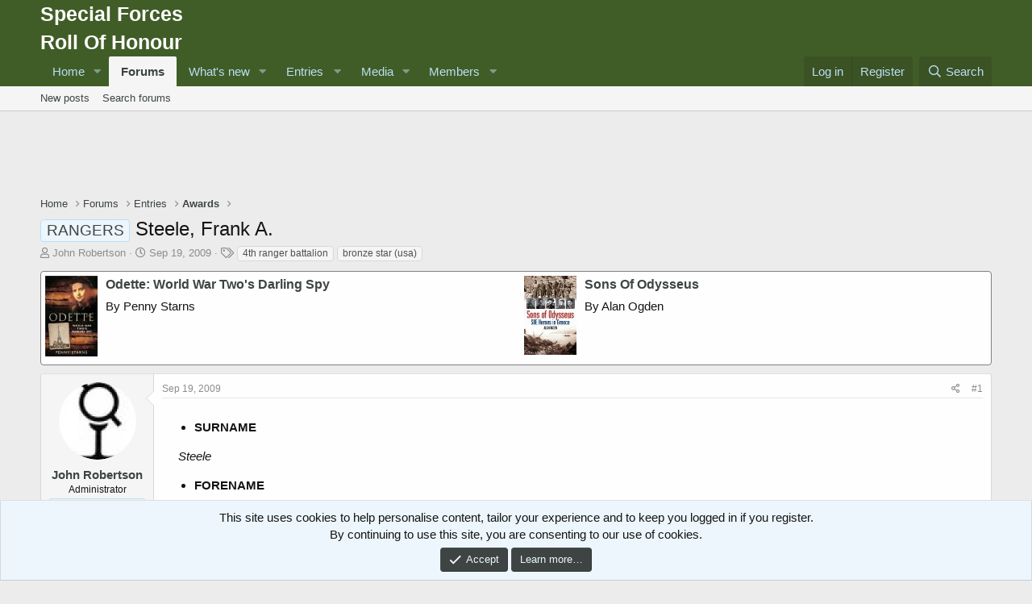

--- FILE ---
content_type: text/html; charset=utf-8
request_url: https://www.google.com/recaptcha/api2/aframe
body_size: 266
content:
<!DOCTYPE HTML><html><head><meta http-equiv="content-type" content="text/html; charset=UTF-8"></head><body><script nonce="aarituE0vQYZv4L19HlNGA">/** Anti-fraud and anti-abuse applications only. See google.com/recaptcha */ try{var clients={'sodar':'https://pagead2.googlesyndication.com/pagead/sodar?'};window.addEventListener("message",function(a){try{if(a.source===window.parent){var b=JSON.parse(a.data);var c=clients[b['id']];if(c){var d=document.createElement('img');d.src=c+b['params']+'&rc='+(localStorage.getItem("rc::a")?sessionStorage.getItem("rc::b"):"");window.document.body.appendChild(d);sessionStorage.setItem("rc::e",parseInt(sessionStorage.getItem("rc::e")||0)+1);localStorage.setItem("rc::h",'1768797259175');}}}catch(b){}});window.parent.postMessage("_grecaptcha_ready", "*");}catch(b){}</script></body></html>